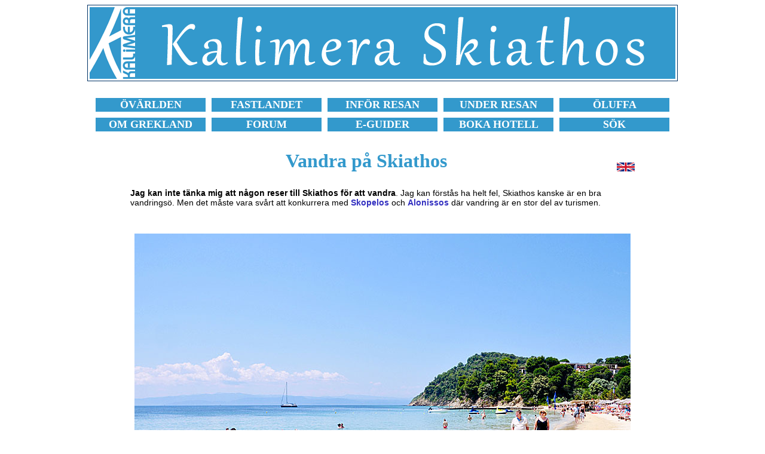

--- FILE ---
content_type: text/html
request_url: https://kalimera.se/grekland/skiathos/vandringar.html
body_size: 12186
content:
<!DOCTYPE HTML PUBLIC "-//W3C//DTD HTML 4.01 Transitional//EN">
<html>
<head>
<title>Vandra p&aring; Skiathos i Grekland.</title>
<meta name="description" content="&Ouml;ns trevligaste vandring b&ouml;rjar i Skiathos stad och slutar i Kastro, via det vackra klostret Evangelistria.">
<meta http-equiv="Content-Type" content="text/html; charset=iso-8859-1">
<link href="style14.css" rel="stylesheet" type="text/css">
<script async src="//pagead2.googlesyndication.com/pagead/js/adsbygoogle.js"></script>
<script>
     (adsbygoogle = window.adsbygoogle || []).push({
          google_ad_client: "ca-pub-7423493319020803",
          enable_page_level_ads: true
     });
</script>
</head>
<body bgcolor="#FFFFFF">
<table class="kantlinje" border="0" align="center">
  <tr> 
    <td><a href="../../oar/sporader/skiathos.html"><img src="kalimera-grekland-skiathos.gif" width="980" height="120" alt="Kalimera Grekland Skiathos." border="0"></a></td>
  </tr>
</table>
<div align="center"><br>
  <table width="980" border="0" align="center" cellspacing="10">
    <tr align="center"> 
      <td bgcolor="3399cc" width="170"> <b><font face="Verdana" size="+1"><a href="https://www.kalimera.se/oar/resa/index.html"><font color="#FFFFFF">&Ouml;V&Auml;RLDEN</font></a></font></b></td>
      <td bgcolor="3399cc" width="170"> <b><font face="Verdana" size="+1"><a href="https://www.kalimera.se/oar/resa/fastlandet.html"><font color="#FFFFFF">FASTLANDET</font></a></font></b></td>
      <td bgcolor="3399cc" width="170"> <b><font face="Verdana" size="+1"><a href="https://www.kalimera.se/grekland/tips-pa-vad-du-inte-far-missa-infor-din-resa-till-grekland.html"><font color="#FFFFFF">INF&Ouml;R 
        RESAN</font></a></font></b></td>
      <td bgcolor="3399cc" width="170"> <b><font face="Verdana" size="+1"><a href="https://www.kalimera.se/grekland/tips-pa-vad-du-inte-far-missa-under-din-resa-i-grekland.html"><font color="#FFFFFF">UNDER 
        RESAN</font></a></font></b></td>
      <td bgcolor="3399cc" width="170"> <b><font face="Verdana" size="+1"><a href="https://www.kalimera.se/oluffa/botluffa-och-oluffa-i-grekland-och-grekiska-ovarlden.html"><font color="#FFFFFF">&Ouml;LUFFA</font></a></font></b></td>
    </tr>
    <tr align="center"> 
      <td bgcolor="3399cc" width="170"> <b><font face="Verdana" size="+1"><a href="https://www.kalimera.se/grekland/grekisk-mat-dryck-film-litteratur-sprak-flora-helgdagar-i-grekland.html"><font color="#FFFFFF">OM 
        GREKLAND</font></a></font></b></td>
      <td bgcolor="3399cc" width="170"> <b><font face="Verdana" size="+1"><a href="https://www.kalimera.nu/forums/index.php?" target="_blank"><font color="#FFFFFF">FORUM</font></a></font></b></td>
      <td bgcolor="3399cc" width="170"> <b><font face="Verdana" size="+1"><a href="https://www.kalimera.se/guider/guider.html"><font color="#FFFFFF">E-GUIDER</font></a></font></b></td>
      <td bgcolor="3399cc" width="170"> <b><font face="Verdana" size="+1"><a href="https://www.kalimera.se/logi/index.html"><font color="#FFFFFF">BOKA 
        HOTELL</font></a></font></b></td>
      <td bgcolor="3399cc" width="170"> <b><font face="Verdana" size="+1"><a href="https://www.kalimera.se/sok.html"><font color="#FFFFFF">S&Ouml;K</font></a></font></b></td>
    </tr>
  </table>
  <br>
</div>
<table width="850" align="center">
  <tr> 
    <td> 
      <h1 align="center">Vandra p&aring; Skiathos</h1>
    </td>
    <td width="50"> 
      <div align="right"> <a href="https://www.kalispera.se/greece/skiathos/hike-on-skiathos-in-greece.html" target="_blank"><img src="../../bilder/engelska-flaggan.gif" width="30" height="15" border="0"></a></div>
    </td>
  </tr>
</table>
<table width="850" border="0" align="center">
  <tr>
    <td> 
      <p><b>Jag kan inte t&auml;nka mig att n&aring;gon reser till Skiathos f&ouml;r 
        att vandra</b>. Jag kan f&ouml;rst&aring;s ha helt fel, Skiathos kanske 
        &auml;r en bra vandrings&ouml;. Men det m&aring;ste vara sv&aring;rt att 
        konkurrera med <b><a href="../skopelos/vandringar.html">Skopelos</a></b> 
        och <b><a href="../alonissos/vandringar.html">Alonissos</a></b> d&auml;r 
        vandring &auml;r en stor del av turismen. </p>
      <p>&nbsp;</p>
      <div align="center"><img src="skiathos-strander.jpg" width="830" height="580" alt="Vandra mellan str&auml;nderna p&aring; Skiathos med start p&aring; Koukounaries beach."> 
      </div>
      <p align="center"> De flesta v&auml;ljer att vandra l&auml;ngs str&auml;nderna, 
        som h&auml;r vid <a href="koukounaries.html"><b>Koukounaries beach</b></a>.</p>
      <p align="center">&nbsp;</p>
      <p><b>Jag misst&auml;nker att n&auml;stan alla som &aring;ker hit vandrar 
        l&auml;ngs str&auml;nderna</b> i st&auml;llet f&ouml;r i naturen. Mig 
        veterligen finns det inga uppm&auml;rkta vandringsleder, i st&auml;llet 
        f&aring;r man f&ouml;rlita sig till de stigar som finns med p&aring; n&aring;gon 
        av vandringskartorna. </p>
      <p>&nbsp;</p>
      <p align="center"><img src="vandra-skiathos.jpg" width="830" height="580" alt="Kudd- och bargatan i Skiathos stad."></p>
      <p align="center">Att strosa runt i <a href="skiathos-stad.html"><b>Skiathos 
        stad</b></a> &auml;r ocks&aring; en slags vandring.</p>
      <p align="center">&nbsp;</p>
      <p align="center"><img src="vandra-pa-skiathos-i-grekland.jpg" width="600" height="800" alt="Vandra till till klostret Evangelistria p&aring; Skiathos."></p>
      <p align="center">P&aring; vandring till klostret Evangelistria. </p>
      </td>
  </tr>
</table>
<div align="center"><br>
  <script async src="//pagead2.googlesyndication.com/pagead/js/adsbygoogle.js"></script>
  <!-- Grekland-980x120 -->
  <ins class="adsbygoogle"
     style="display:inline-block;width:980px;height:120px"
     data-ad-client="ca-pub-7423493319020803"
     data-ad-slot="8139817238"></ins> 
  <script>
(adsbygoogle = window.adsbygoogle || []).push({});
</script>
  <br>
  <br>
</div>
<table width="850" border="0" align="center">
  <tr> 
    <td> 
      <p><b>Norra delarna av &ouml;n &auml;r mest l&auml;mpade f&ouml;r vandring</b>. 
        Den kanske trevligaste vandringen b&ouml;rjar i <b>Skiathos stad</b> och 
        slutar vid <b>Kastro</b> i norr. P&aring; v&auml;gen passerar man bland 
        annat klostret <b>Evangelistria</b>. </p>
      <p align="center">&nbsp;</p>
      <p align="center"><img src="skiathos-evangelistria-mona.jpg" width="830" height="580" alt="Klostret Evangelistria Monastery &auml;r Skiathos viktigaste sev&auml;rdhet. "></p>
      <p align="center">Det mycket sev&auml;rda klostret <a href="evangelistria-monastery.html"><b>Evangelistria 
        Monastery</b></a>.</p>
      <p align="center">&nbsp;</p>
      <p align="center"><img src="skiathos-vandra.jpg" width="830" height="580" alt="Vandra till Skiathos gamla huvudstad Kastro."> 
      </p>
      <div align="center"> 
        <p>D&auml;r stigen slutar ligger Skiathos gamla huvudstad <b><a href="kastro.html">Kastro</a></b>.</p>
      </div>
      <p align="center">&nbsp;</p>
      <p><b>Om du ska vandra p&aring; Skiathos kan jag rekommendera Anavasis bl&aring; 
        karta</b> (1:25 000), som beskriver flera vandringar p&aring; &ouml;n. 
        <b> Terrain maps</b> (eller Skai Maps) &auml;r ett annat grekiskt kartf&ouml;rlag 
        som specialiserat sig p&aring; vandringskartor. De har ocks&aring; en 
        karta &ouml;ver Skiathos med en uppl&ouml;sning p&aring; 1:15 000. B&aring;da 
        kartorna finns att k&ouml;pa p&aring; plats.</p>
      <p>&nbsp;</p>
      <p align="center"><img src="skiathos-vandringskarta.jpg" width="830" height="580" alt="Skiathos vandringsleder och vandringskartor. "></p>
      <p align="center">Anavasis vandringskarta &ouml;ver Skiathos funkar &auml;ven 
        om man k&ouml;r bil eller moped.</p>
    </td>
  </tr>
</table>
<br>
<table width="850" border="0" align="center">
  <tr> 
    <td colspan="7"> 
      <h4 align="center">L&Auml;S MER OM SKIATHOS</h4>
    </td>
  </tr>
  <tr> 
    <td bgcolor="#EEEEEE"> <font face="Verdana" size="+1"><a href="../../oar/sporader/skiathos.html">Om 
      Skiathos</a></font></td>
    <td bgcolor="#EEEEEE"> <font face="Verdana" size="+1"><a href="resa-till-skiathos-pa-charter-och-flyg-eller-med-bat-och-farja.html">Resa 
      hit</a></font></td>
    <td bgcolor="#EEEEEE"> <font face="Verdana" size="+1"><a href="buss-taxi-utflykter-hyra-bil-och-moped.html">Resa 
      runt</a></font></td>
    <td bgcolor="#EEEEEE"> <font face="Verdana" size="+1"><a href="skiathos-stad.html">Byar</a></font></td>
    <td bgcolor="#EEEEEE"> <font face="Verdana" size="+1"><a href="bad-och-strander.html">Str&auml;nder</a></font></td>
    <td bgcolor="#EEEEEE"> <font face="Verdana" size="+1"><a href="sevardheter-och-utflykter.html">Sev&auml;rdheter</a></font></td>
    <td bgcolor="#EEEEEE"> <font face="Verdana" size="+1"><a href="vandringar.html"><b>Vandra</b></a></font></td>
  </tr>
  <tr> 
    <td bgcolor="#EEEEEE"> <font face="Verdana" size="+1"><a href="boka-hotell-studios-apartments-pensionat-och-rum.html">Boka 
      hotell</a></font></td>
    <td bgcolor="#EEEEEE"> <font face="Verdana" size="+1"><a href="../../oar/sporader/skiathos_bilder.html">Bilder</a></font></td>
    <td bgcolor="#EEEEEE"> <font face="Verdana" size="+1"><a href="vader-sol-vind-regn-temperatur.html">V&auml;der</a></font></td>
    <td bgcolor="#EEEEEE"> <font face="Verdana" size="+1"><a href="karta.html">Karta</a></font></td>
    <td bgcolor="#EEEEEE"> <font face="Verdana" size="+1"><a href="../../oar/sporader/skiathos_resebrev.html">Resebrev</a></font></td>
    <td bgcolor="#EEEEEE"> <font face="Verdana" size="+1"><a href="https://www.kalimera.nu/forums/forumdisplay.php?f=36" target="_blank">Forum</a></font></td>
    <td bgcolor="#EEEEEE"> <font face="Verdana" size="+1"><a href="../../guider/skiathos/index.html">E-guide</a></font></td>
  </tr>
</table>
<div align="center"><br>
  <script async src="//pagead2.googlesyndication.com/pagead/js/adsbygoogle.js"></script>
  <!-- Grekland-980x120 -->
  <ins class="adsbygoogle"
     style="display:inline-block;width:980px;height:120px"
     data-ad-client="ca-pub-7423493319020803"
     data-ad-slot="8139817238"></ins> 
  <script>
(adsbygoogle = window.adsbygoogle || []).push({});
</script>
  <br>
  <br>
  <!-- #BeginLibraryItem "/Library/sidfot_enkel_720.lbi" --> 
<hr width="980">
<br>
<table width="980" border="0" align="center">
  <tr> 
    <td> 
      <h4 align="center"><a href="https://www.kalimera.se">HEM</a></h4>
    </td>
    <td> 
      <h4 align="center"><a href="https://www.kalimera.se/omkalimera.html">OM 
        KALIMERA</a></h4>
    </td>
    <td>
      <h4 align="center"><a href="https://www.kalimera.se/kalimera-behover-ditt-stod-och-din-hjalp-infor-framtiden.html">ST&Ouml;D 
        KALIMERA</a></h4>
    </td>
    <td> 
      <h4 align="center"><a href="https://www.kalimera.se/cookies.html">COOKIES</a></h4>
    </td>
    <td> 
      <h4 align="center"><a href="https://www.kalimera.se/sok.html">S&Ouml;K</a></h4>
    </td>
    <td> 
      <h4 align="center"><a href="https://www.kalimera.se/guider/guider.html">E-GUIDER</a></h4>
    </td>
    <td> 
      <h4 align="center"><a href="https://www.booking.com/country/gr.sv.html?aid=371587" target="_blank">BOKA 
        HOTELL</a></h4>
    </td>
    <td> 
      <h4 align="center"><a href="https://www.kalispera.se/" target="_blank">ENGLISH</a> 
        <img src="../../bilder/engelska-flagga.gif" width="20" height="10"></h4>
    </td>
  </tr>
</table>
<table align="center">
  <tr> 
    <td> 
      <p align="center"><font color="#666666">&copy; 1997-2026 Janne Eklund/Kalimera</font></p>
    </td>
  </tr>
</table>
<!-- #EndLibraryItem --><script src="http://www.google-analytics.com/urchin.js" type="text/javascript">
</script>
  <script type="text/javascript">
_uacct = "UA-1057205-3";
urchinTracker();
</script>
  <br>
  <br>
</div>
</body>
</html>

--- FILE ---
content_type: text/html; charset=utf-8
request_url: https://www.google.com/recaptcha/api2/aframe
body_size: 268
content:
<!DOCTYPE HTML><html><head><meta http-equiv="content-type" content="text/html; charset=UTF-8"></head><body><script nonce="ZGpqP2rJVUrgYlgMM0kxsQ">/** Anti-fraud and anti-abuse applications only. See google.com/recaptcha */ try{var clients={'sodar':'https://pagead2.googlesyndication.com/pagead/sodar?'};window.addEventListener("message",function(a){try{if(a.source===window.parent){var b=JSON.parse(a.data);var c=clients[b['id']];if(c){var d=document.createElement('img');d.src=c+b['params']+'&rc='+(localStorage.getItem("rc::a")?sessionStorage.getItem("rc::b"):"");window.document.body.appendChild(d);sessionStorage.setItem("rc::e",parseInt(sessionStorage.getItem("rc::e")||0)+1);localStorage.setItem("rc::h",'1769570755582');}}}catch(b){}});window.parent.postMessage("_grecaptcha_ready", "*");}catch(b){}</script></body></html>